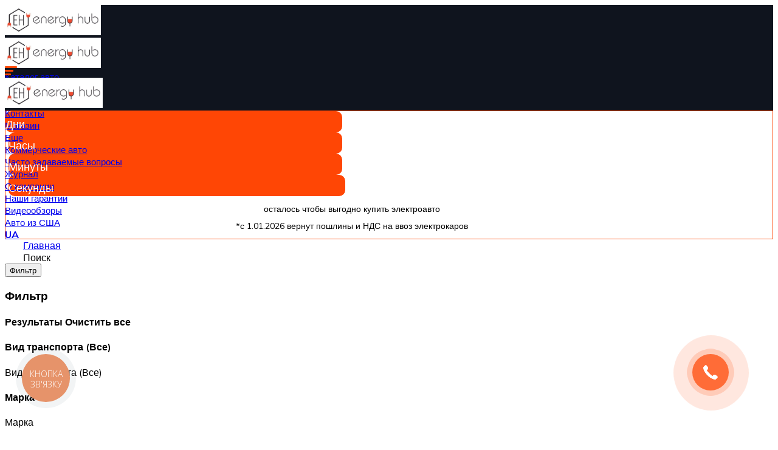

--- FILE ---
content_type: text/css
request_url: https://energy-hub.com.ua/wp-content/uploads/elementor/css/post-146635.css?ver=1754903467
body_size: 316
content:
.elementor-146635 .elementor-element.elementor-element-68e70bf > .elementor-widget-wrap > .elementor-widget:not(.elementor-widget__width-auto):not(.elementor-widget__width-initial):not(:last-child):not(.elementor-absolute){margin-bottom:0px;}.elementor-146635 .elementor-element.elementor-element-7a4acd1{text-align:center;}.elementor-146635 .elementor-element.elementor-element-3270b8e > .elementor-widget-container{margin:0px 0px 0px 0px;padding:0px 0px 0px 0px;}.elementor-146635 .elementor-element.elementor-element-607593d > .elementor-widget-container{margin:12px 0px 0px 0px;}.elementor-146635 .elementor-element.elementor-element-607593d .elementor-button{font-size:17px;font-weight:600;line-height:20px;border-radius:10px 10px 10px 10px;padding:15px 15px 15px 15px;}.elementor-146635 .elementor-element.elementor-element-9d279e2 > .elementor-widget-container{margin:12px 0px 0px 0px;}.elementor-146635 .elementor-element.elementor-element-9d279e2 .elementor-button{font-size:17px;font-weight:600;line-height:20px;border-radius:10px 10px 10px 10px;padding:15px 15px 15px 15px;}@media(max-width:1024px){.elementor-146635 .elementor-element.elementor-element-607593d{width:var( --container-widget-width, 50% );max-width:50%;--container-widget-width:50%;--container-widget-flex-grow:0;}.elementor-146635 .elementor-element.elementor-element-607593d > .elementor-widget-container{margin:0px 0px 0px 11px;}.elementor-146635 .elementor-element.elementor-element-9d279e2{width:var( --container-widget-width, 50% );max-width:50%;--container-widget-width:50%;--container-widget-flex-grow:0;}.elementor-146635 .elementor-element.elementor-element-9d279e2 > .elementor-widget-container{margin:0px 0px 0px 11px;}}@media(max-width:767px){.elementor-146635 .elementor-element.elementor-element-1bad485{margin-top:15px;margin-bottom:0px;}.elementor-146635 .elementor-element.elementor-element-607593d{width:100%;max-width:100%;}.elementor-146635 .elementor-element.elementor-element-607593d > .elementor-widget-container{margin:0px 0px 0px 0px;}.elementor-146635 .elementor-element.elementor-element-9d279e2{width:100%;max-width:100%;}.elementor-146635 .elementor-element.elementor-element-9d279e2 > .elementor-widget-container{margin:0px 0px 0px 0px;}}